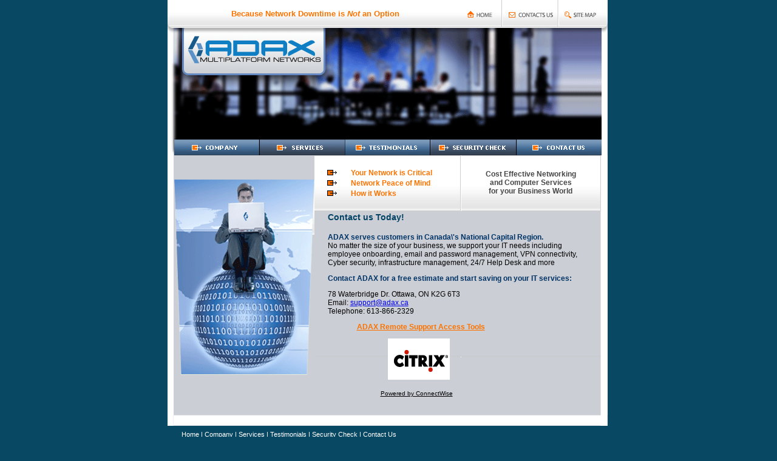

--- FILE ---
content_type: text/html
request_url: http://adax.ca/contact.html
body_size: 2402
content:
<html>
	<head>
		<title>Welcome To Adax.ca || Ottawa, Canada || Contact Us Today</title>
		<base href="http://www.adax.ca/contact.html" />
		<meta content="text/html; charset=iso-8859-1" http-equiv="Content-Type" />
		<link href="styles.css" rel="stylesheet" type="text/css" />
		<meta content="MSHTML 6.00.2900.3132" name="GENERATOR" />
	</head>
	<body leftmargin="0" marginheight="0" marginwidth="0" topmargin="0">
		<table align="center" border="0" cellpadding="0" cellspacing="0" height="663" id="Table_01" width="764">
			<tbody>
				<tr>
					<td rowspan="9">
						&nbsp;</td>
					<td background="images/Adax_02.gif" colspan="10">
						<div align="center" class="Header">
							<font color="#fc7300">Because Network Downtime is <i>Not</i> an Option</font>
						</div>
					</td>
					<td>
						<img alt="" border="0" height="46" src="/images/Adax_03.gif" usemap="#Map" width="62" />
					</td>
					<td colspan="2">
						<img alt="" border="0" height="46" src="/images/Adax_04.gif" usemap="#Map2" width="94" />
					</td>
					<td colspan="3">
						<img alt="" border="0" height="46" src="/images/Adax_05.gif" usemap="#Map3" width="81" />
					</td>
					<td rowspan="9">
						&nbsp;</td>
					<td>
						<img alt="" height="46" src="/images/spacer.gif" width="1" />
					</td>
				</tr>
				<tr>
					<td colspan="2" rowspan="3">
						<img alt="" height="210" src="/images/Adax_07.gif" width="11" />
					</td>
					<td rowspan="2">
						<img alt="" height="184" src="/images/Adax_08.gif" width="13" />
					</td>
					<td colspan="3">
						<a href="/index.html"><img alt="" border="0" height="78" src="/images/Adax_09.gif" width="236" />
						</a></td>
					<td colspan="9" rowspan="2">
						<img alt="" height="184" src="/images/Adax_10.gif" width="455" />
					</td>
					<td rowspan="3">
						<img alt="" height="210" src="/images/Adax_11.gif" width="10" />
					</td>
					<td>
						<img alt="" height="78" src="/images/spacer.gif" width="1" />
					</td>
				</tr>
				<tr>
					<td colspan="3">
						<img alt="" height="106" src="/images/Adax_12.gif" width="236" />
					</td>
					<td>
						<img alt="" height="106" src="/images/spacer.gif" width="1" />
					</td>
				</tr>
				<tr>
					<td colspan="2">
						<a href="/company.html"><img alt="Our Company" border="0" height="26" src="/images/Adax_13.gif" width="141" />
						</a></td>
					<td colspan="3">
						<a href="/services.html"><img alt="Services for You" border="0" height="26" src="/images/Adax_14.gif" width="141" />
						</a></td>
					<td>
						<a href="/testimonials.html"><img alt="Our Clients" border="0" height="26" src="/images/Adax_15.gif" width="140" />
						</a></td>
					<td colspan="4">
						<a href="/security.html"><img alt="Check this out" border="0" height="26" src="/images/Adax_16.gif" width="142" />
						</a></td>
					<td colspan="3">
						<a href="/contact.html"><img alt="Contact us Today" border="0" height="26" src="/images/Adax_17.gif" width="140" />
						</a></td>
					<td>
						<img alt="" height="26" src="/images/spacer.gif" width="1" />
					</td>
				</tr>
				<tr>
					<td bgcolor="#ffffff" rowspan="2">
						&nbsp;</td>
					<td bgcolor="#cbced5" colspan="4" rowspan="2">
						<a href="/services.html"><img align="top" border="0" height="322" src="/images/Adax_19.gif" width="232" />
						</a></td>
					<td background="images/Adax_20.gif" colspan="4">
						<table border="0" width="100%">
							<tbody>
								<tr>
									<td width="23%">
										<div align="center">
											<img height="9" src="/images/arrow.png" width="16" />
										</div>
									</td>
									<td class="menu02" width="77%">
										<a href="/network.html"><font color="#fc7300">Your Network is Critical</font></a></td>
								</tr>
								<tr>
									<td>
										<div align="center">
											<img height="9" src="/images/arrow.png" width="16" />
										</div>
									</td>
									<td class="menu02">
										<a href="/primeserve.html"><font color="#fc7300">Network Peace of Mind</font></a></td>
								</tr>
								<tr>
									<td>
										<div align="center">
											<img height="9" src="/images/arrow.png" width="16" />
										</div>
									</td>
									<td class="menu02">
										<a href="/netdiagram.html"><font color="#fc7300">How it Works</font></a></td>
								</tr>
							</tbody>
						</table>
					</td>
					<td background="images/Adax_21.gif" colspan="5">
						<div align="center" class="WhiteBanner">
							<font color="#464646" style="FONT-SIZE: 12px">Cost Effective Networking<br />
							and Computer Services<br />
							for your Business World</font>
						</div>
					</td>
					<td bgcolor="#ffffff" colspan="2" rowspan="2">
						&nbsp;</td>
					<td>
						<img alt="" height="91" src="/images/spacer.gif" width="1" />
					</td>
				</tr>
				<tr>
					<td background="images/Adax_23.gif" bgcolor="#cbced5" colspan="9" rowspan="2">
						<table align="center" border="0" width="92%">
							<tbody>
								<tr>
									<td class="Welcome">
										<font color="#024264">Contact us Today! </font></td>
								</tr>
								<tr>
									<td height="175">
										<p class="text"><br />
										<strong class="HeadingsText">ADAX serves customers in Canada\'s National Capital Region.</strong><br />
										No matter the size of your business, we support your IT needs including employee onboarding, email and password management, VPN connectivity, Cyber security, infrastructure management, 24/7 Help Desk and more</p>
										<p class="text"><strong class="HeadingsText">Contact ADAX for a free estimate and start saving on your IT services:</strong></p>
										<p class="text">78 Waterbridge Dr. Ottawa, ON K2G 6T3<br />
										Email:<span style="FONT-SIZE: 9pt">&nbsp;<a href="mailto:support@adax.ca" name="support@adax.ca">support@adax.ca</a></span><br />
										Telephone: 613-866-2329</p>
										<p class="text">&nbsp;&nbsp;&nbsp;&nbsp;&nbsp;&nbsp;&nbsp;&nbsp;&nbsp;&nbsp;&nbsp;&nbsp;&nbsp;&nbsp;&nbsp; <u><b><font color="#fc7300">ADAX Remote Support Access Tools </font></b></u></p>
										<p class="text">&nbsp;&nbsp;&nbsp;&nbsp;&nbsp;&nbsp;&nbsp;&nbsp;&nbsp;&nbsp;&nbsp;&nbsp;&nbsp;&nbsp;&nbsp;&nbsp;&nbsp;&nbsp;&nbsp;&nbsp;&nbsp;&nbsp;&nbsp;&nbsp;&nbsp;&nbsp;&nbsp;&nbsp;&nbsp;&nbsp;&nbsp;&nbsp; <a href="https://adax.screenconnect.com/"><img border="0" height="68" src="/images/connectwise.gif" width="102" />
										</a></p>
										<p class="text">&nbsp;&nbsp;&nbsp;&nbsp;&nbsp;&nbsp;&nbsp;&nbsp;&nbsp;&nbsp;&nbsp;&nbsp;&nbsp;&nbsp;&nbsp;&nbsp;&nbsp;&nbsp;&nbsp;&nbsp;&nbsp;&nbsp;&nbsp;&nbsp;&nbsp; <font size="1">&nbsp;&nbsp; <u>Powered by ConnectWise</u></font>&nbsp;&nbsp;&nbsp;&nbsp;&nbsp;</p>
										<p class="text">&nbsp;&nbsp;&nbsp;&nbsp;</p>
									</td>
								</tr>
							</tbody>
						</table>
					</td>
					<td>
						<img alt="" height="231" src="/images/spacer.gif" width="1" />
					</td>
				</tr>
				<tr>
					<td bgcolor="#ffffff">
						&nbsp;</td>
					<td bgcolor="#cbced5" colspan="4">
						&nbsp;</td>
					<td bgcolor="#ffffff" colspan="2">
						&nbsp;</td>
					<td>
						<img alt="" height="10" src="/images/spacer.gif" width="1" />
					</td>
				</tr>
				<tr>
					<td background="images/Adax_27.gif" colspan="16">
						&nbsp;</td>
					<td>
						<img alt="" height="17" src="/images/spacer.gif" width="1" />
					</td>
				</tr>
				<tr>
					<td background="images/Adax_28.gif" colspan="16" height="45">
						<table border="0" width="100%">
							<tbody>
								<tr>
									<td>
										<p align="left" class="menu01"><span class="menu01"><a href="/index.html"><span style="FONT-WEIGHT: 400; FONT-SIZE: 11px">Home</span></a><span style="FONT-WEIGHT: 400; FONT-SIZE: 11px"> |<a href="/company.html"> Company</a> |<a href="/services.html"> Services</a> | <a href="/testimonials.html">Testimonials</a> | <a href="/security.html">Security Check</a> | </span><a href="/contact.html"><span style="FONT-WEIGHT: 400; FONT-SIZE: 11px">Contact Us </span></a></span></p>
									</td>
								</tr>
								<tr>
									<td height="14">
										<span class="footer">Copyright Â©1997 Adax.ca. All rights reserved.</span></td>
								</tr>
							</tbody>
						</table>
					</td>
					<td>
						<img alt="" height="45" src="/images/spacer.gif" width="1" />
					</td>
				</tr>
				<tr>
					<td height="2">
						<img alt="" height="1" src="/images/spacer.gif" width="19" />
					</td>
					<td>
						<img alt="" height="1" src="/images/spacer.gif" width="10" />
					</td>
					<td>
						<img alt="" height="1" src="/images/spacer.gif" width="1" />
					</td>
					<td>
						<img alt="" height="1" src="/images/spacer.gif" width="13" />
					</td>
					<td>
						<img alt="" height="1" src="/images/spacer.gif" width="128" />
					</td>
					<td>
						<img alt="" height="1" src="/images/spacer.gif" width="90" />
					</td>
					<td>
						<img alt="" height="1" src="/images/spacer.gif" width="18" />
					</td>
					<td>
						<img alt="" height="1" src="/images/spacer.gif" width="33" />
					</td>
					<td>
						<img alt="" height="1" src="/images/spacer.gif" width="140" />
					</td>
					<td>
						<img alt="" height="1" src="/images/spacer.gif" width="50" />
					</td>
					<td>
						<img alt="" height="1" src="/images/spacer.gif" width="5" />
					</td>
					<td>
						<img alt="" height="1" src="/images/spacer.gif" width="62" />
					</td>
					<td>
						<img alt="" height="1" src="/images/spacer.gif" width="25" />
					</td>
					<td>
						<img alt="" height="1" src="/images/spacer.gif" width="69" />
					</td>
					<td>
						<img alt="" height="1" src="/images/spacer.gif" width="70" />
					</td>
					<td>
						<img alt="" height="1" src="/images/spacer.gif" width="1" />
					</td>
					<td>
						<img alt="" height="1" src="/images/spacer.gif" width="10" />
					</td>
					<td>
						<img alt="" height="1" src="/images/spacer.gif" width="19" />
					</td>
					<td>
						&nbsp;</td>
				</tr>
			</tbody>
		</table>
		<!-- End ImageReady Slices --><map name="Map"><area alt="Home of Adax.ca" coords="3,15,56,33" href="index.html" shape="RECT" /></map><map name="Map2"><area alt="Contact Us today!" coords="1,15,93,34" href="contact.html" shape="RECT" /></map><map name="Map3"><area alt="Site Map of Site" coords="2,16,77,34" href="sitemap.html" shape="RECT" /></map>
	<!-- WiredMinds eMetrics tracking with Enterprise Edition V5.4 START -->
<script type='text/javascript' src='https://count.carrierzone.com/app/count_server/count.js'></script>
<script type='text/javascript'><!--
wm_custnum='389afb9157d57122';
wm_page_name='contact.html';
wm_group_name='/services/webpages/a/d/adax.ca/public';
wm_campaign_key='campaign_id';
wm_track_alt='';
wiredminds.count();
// -->
</script>
<!-- WiredMinds eMetrics tracking with Enterprise Edition V5.4 END -->
</body>
</html>


--- FILE ---
content_type: text/css
request_url: http://www.adax.ca/styles.css
body_size: 437
content:
body {
	background-color: #094863;
}

.menu01 {
	color : #FFFFFF;
	margin-top : 0px;
	padding-bottom : 0px;
	margin-bottom : 0px;
	margin-left : 10px;
	margin-right : 0px;
	font-size : 12px;
	font-family : Verdana, Arial, Helvetica, sans-serif;
	font-weight: bold;
}

.menu01 a:hover {
	color : #CBCED5;
}

.menu01 a {
	color : #FFFFFF;
	text-decoration: none;
}

.WhiteBanner {
	font-family: Verdana, Arial, Helvetica, sans-serif;
	font-size: 12px;
	color: #000000;
	font-weight: bold;
}

.Header {
	font-family: Verdana, Arial, Helvetica, sans-serif;
	font-size: 13px;
	color: #000000;
	font-weight: bold;
}

.footer {
	font-family: Verdana, Arial, Helvetica, sans-serif;
	font-size: 9px;
	margin-left : 18px;
	color: #ffffff;
}

.Welcome{
	font-family: Verdana, Arial, Helvetica, sans-serif;
	font-size: 14px;
	color: #000000;
	font-weight: bold;
}

.text{
	font-family: Verdana, Arial, Helvetica, sans-serif;
	font-size: 12px;
	color: #000000;
}
.menu02 {
	color : #094863;
	margin-top : 0px;
	padding-bottom : 0px;
	margin-bottom : 0px;
	margin-left : 10px;
	margin-right : 0px;
	font-size : 12px;
	font-family : Verdana, Arial, Helvetica, sans-serif;
	font-weight: bold;
}

.menu02 a:hover {
	color : #FC7300;
}

.menu02 a {
	color : #094863;
	text-decoration: none;
}

.Email {
	color : #FC7300;
	font-size : 10px;
	font-family : Verdana, Arial, Helvetica, sans-serif;
	font-weight: bold;
}

.HeadingsText {
	color : #003366;
	font-size : 12px;
	font-family :Verdana, Arial, Helvetica, sans-serif;
	font-weight: bold;
}

.Checks {
	color : #FC7300;
	font-size : 10px;
	font-family : Verdana, Arial, Helvetica, sans-serif;
	font-weight: bold;
}	
.Checks a {
	color : #FC7300;
	text-decoration: none;
}

.Checks a:hover {
	color : #003366;
}

.Testimonials {
	color : #000000;
	font-size : 12px;
	font-family : Verdana, Arial, Helvetica, sans-serif;
	font-weight: bold;
}

.Testimonials a:hover {
	color : #FC7300;
}

.Checks a {
	color : #000000;
	text-decoration: none;
}
.menu03 {
	color : #094863;
	font-size : 10px;
	font-family : Verdana, Arial, Helvetica, sans-serif;
	font-weight: bold;
}

.menu03 a:hover {
	color : #FC7300;
}

.menu03 a {
	color : #094863;
	text-decoration: none;
}




